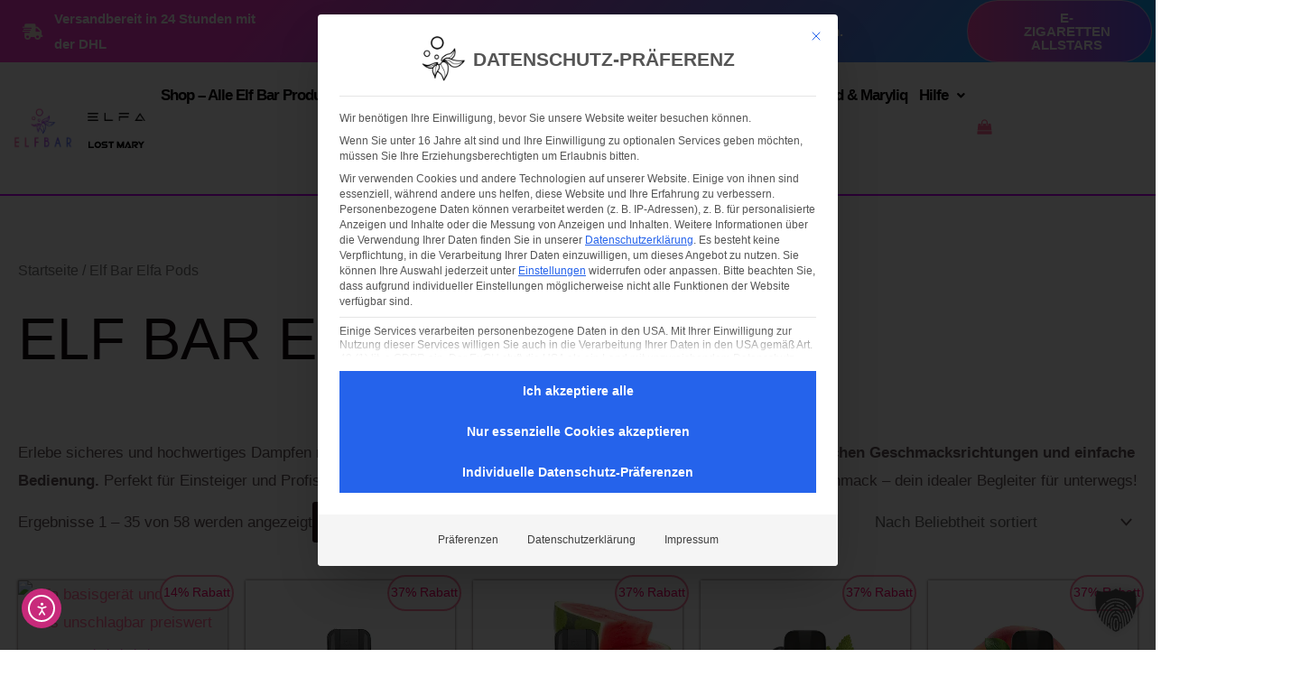

--- FILE ---
content_type: application/javascript
request_url: https://elfbar-vapes.eu/wp-content/plugins/woocommerce/assets/client/blocks/stock-filter-wrapper-frontend.js?ver=f1c84da5de2abec0f254
body_size: 5688
content:
(globalThis.webpackChunkwebpackWcBlocksFrontendJsonp=globalThis.webpackChunkwebpackWcBlocksFrontendJsonp||[]).push([[660],{3434:(e,t,s)=>{"use strict";s.d(t,{A:()=>c});var o=s(7723),r=s(4656),n=(s(8502),s(790));const c=({name:e,count:t})=>(0,n.jsxs)(n.Fragment,{children:[e,null!==t&&Number.isFinite(t)&&(0,n.jsx)(r.Label,{label:t.toString(),screenReaderLabel:(0,o.sprintf)(/* translators: %s number of products. */ /* translators: %s number of products. */
(0,o._n)("%s product","%s products",t,"woocommerce"),t),wrapperElement:"span",wrapperProps:{className:"wc-filter-element-label-list-count"}})]})},3076:(e,t,s)=>{"use strict";s.d(t,{A:()=>r}),s(9300);var o=s(790);const r=({children:e})=>(0,o.jsx)("div",{className:"wc-block-filter-title-placeholder",children:e})},4559:(e,t,s)=>{"use strict";s.d(t,{A:()=>a});var o=s(7723),r=s(4921),n=s(4656),c=(s(7165),s(790));const a=({className:e,
/* translators: Reset button text for filters. */
label:t=(0,o.__)("Reset","woocommerce"),onClick:s,screenReaderLabel:a=(0,o.__)("Reset filter","woocommerce")})=>(0,c.jsx)("button",{className:(0,r.A)("wc-block-components-filter-reset-button",e),onClick:s,children:(0,c.jsx)(n.Label,{label:t,screenReaderLabel:a})})},18:(e,t,s)=>{"use strict";s.d(t,{A:()=>a});var o=s(7723),r=s(4921),n=s(4656),c=(s(874),s(790));const a=({className:e,isLoading:t,disabled:s,
/* translators: Submit button text for filters. */
label:a=(0,o.__)("Apply","woocommerce"),onClick:l,screenReaderLabel:i=(0,o.__)("Apply filter","woocommerce")})=>(0,c.jsx)("button",{type:"submit",className:(0,r.A)("wp-block-button__link","wc-block-filter-submit-button","wc-block-components-filter-submit-button",{"is-loading":t},e),disabled:s,onClick:l,children:(0,c.jsx)(n.Label,{label:a,screenReaderLabel:i})})},4467:(e,t,s)=>{"use strict";s.d(t,{A:()=>c});var o=s(4642),r=s(4921),n=(s(4357),s(790));const c=({className:e,style:t,suggestions:s,multiple:c=!0,saveTransform:a=e=>e.trim().replace(/\s/g,"-"),messages:l={},validateInput:i=e=>s.includes(e),label:u="",...d})=>(0,n.jsx)("div",{className:(0,r.A)("wc-blocks-components-form-token-field-wrapper",e,{"single-selection":!c}),style:t,children:(0,n.jsx)(o.A,{label:u,__experimentalExpandOnFocus:!0,__experimentalShowHowTo:!1,__experimentalValidateInput:i,saveTransform:a,maxLength:c?void 0:1,suggestions:s,messages:l,...d})})},5168:(e,t,s)=>{"use strict";s.d(t,{A:()=>d});var o=s(6087),r=s(4347),n=s(3993),c=s(9456),a=s(4556),l=s(9415),i=s(5479),u=s(2233);const d=({queryAttribute:e,queryTaxonomy:t,queryPrices:s,queryStock:d,queryRating:m,queryState:f,isEditor:g=!1})=>{let p=(0,u._)();p=`${p}-collection-data`;const[h]=(0,l.dJ)(p),[y,b]=(0,l.xd)("calculate_attribute_counts",[],p),[_,k]=(0,l.xd)("calculate_taxonomy_counts",[],p),[v,w]=(0,l.xd)("calculate_price_range",null,p),[x,S]=(0,l.xd)("calculate_stock_status_counts",null,p),[A,E]=(0,l.xd)("calculate_rating_counts",null,p),C=(0,a.c)(e||{}),j=(0,a.c)(t),N=(0,a.c)(s),L=(0,a.c)(d),R=(0,a.c)(m);(0,o.useEffect)((()=>{"object"==typeof C&&Object.keys(C).length&&(y.find((e=>(0,n.objectHasProp)(C,"taxonomy")&&e.taxonomy===C.taxonomy))||b([...y,C]))}),[C,y,b]),(0,o.useEffect)((()=>{j&&!_.includes(j)&&k([..._,j])}),[j,_,k]),(0,o.useEffect)((()=>{v!==N&&void 0!==N&&w(N)}),[N,w,v]),(0,o.useEffect)((()=>{x!==L&&void 0!==L&&S(L)}),[L,S,x]),(0,o.useEffect)((()=>{A!==R&&void 0!==R&&E(R)}),[R,E,A]);const[T,O]=(0,o.useState)(g),[F]=(0,r.d7)(T,200);T||O(!0);const P=(0,o.useMemo)((()=>(e=>{const t=e;return Array.isArray(e.calculate_attribute_counts)&&(t.calculate_attribute_counts=(0,c.di)(e.calculate_attribute_counts.map((({taxonomy:e,queryType:t})=>({taxonomy:e,query_type:t})))).asc(["taxonomy","query_type"])),Array.isArray(e.calculate_taxonomy_counts)&&(t.calculate_taxonomy_counts=e.calculate_taxonomy_counts),t})(h)),[h]),{results:Q,isLoading:q}=(0,i.G)({namespace:"/wc/store/v1",resourceName:"products/collection-data",query:{...f,page:void 0,per_page:void 0,orderby:void 0,order:void 0,...P},shouldSelect:F});return{data:Q,isLoading:q}}},5479:(e,t,s)=>{"use strict";s.d(t,{G:()=>i});var o=s(7594),r=s(7143),n=s(6087),c=s(4556),a=s(3578),l=s(3993);const i=e=>{const{namespace:t,resourceName:s,resourceValues:i=[],query:u={},shouldSelect:d=!0}=e;if(!t||!s)throw new Error("The options object must have valid values for the namespace and the resource properties.");const m=(0,n.useRef)({results:[],isLoading:!0}),f=(0,c.c)(u),g=(0,c.c)(i),p=(0,a.a)(),h=(0,r.useSelect)((e=>{if(!d)return null;const r=e(o.COLLECTIONS_STORE_KEY),n=[t,s,f,g],c=r.getCollectionError(...n);if(c){if(!(0,l.isError)(c))throw new Error("TypeError: `error` object is not an instance of Error constructor");p(c)}return{results:r.getCollection(...n),isLoading:!r.hasFinishedResolution("getCollection",n)}}),[t,s,g,f,d,p]);return null!==h&&(m.current=h),m.current}},9415:(e,t,s)=>{"use strict";s.d(t,{dJ:()=>a,xd:()=>l});var o=s(7594),r=s(7143),n=s(6087),c=(s(923),s(2233));const a=e=>{const t=(0,c._)();e=e||t;const s=(0,r.useSelect)((t=>t(o.QUERY_STATE_STORE_KEY).getValueForQueryContext(e,void 0)),[e]),{setValueForQueryContext:a}=(0,r.useDispatch)(o.QUERY_STATE_STORE_KEY);return[s,(0,n.useCallback)((t=>{a(e,t)}),[e,a])]},l=(e,t,s)=>{const a=(0,c._)();s=s||a;const l=(0,r.useSelect)((r=>r(o.QUERY_STATE_STORE_KEY).getValueForQueryKey(s,e,t)),[s,e]),{setQueryValue:i}=(0,r.useDispatch)(o.QUERY_STATE_STORE_KEY);return[l,(0,n.useCallback)((t=>{i(s,e,t)}),[s,e,i])]}},2233:(e,t,s)=>{"use strict";s.d(t,{_:()=>n});var o=s(6087);const r=(0,o.createContext)("page"),n=()=>(0,o.useContext)(r);r.Provider},9464:(e,t,s)=>{"use strict";s.d(t,{Z:()=>r});var o=s(6087);function r(e,t){const s=(0,o.useRef)();return(0,o.useEffect)((()=>{s.current===e||t&&!t(e,s.current)||(s.current=e)}),[e,t]),s.current}},4556:(e,t,s)=>{"use strict";s.d(t,{c:()=>c});var o=s(6087),r=s(923),n=s.n(r);function c(e){const t=(0,o.useRef)(e);return n()(e,t.current)||(t.current=e),t.current}},41:(e,t,s)=>{"use strict";s.d(t,{p:()=>i});var o=s(4921),r=s(3993),n=s(7356),c=s(9786);function a(e={}){const t={};return(0,c.getCSSRules)(e,{selector:""}).forEach((e=>{t[e.key]=e.value})),t}function l(e,t){return e&&t?`has-${(0,n.c)(t)}-${e}`:""}const i=e=>{const t=(e=>{const t=(0,r.isObject)(e)?e:{style:{}};let s=t.style;return(0,r.isString)(s)&&(s=JSON.parse(s)||{}),(0,r.isObject)(s)||(s={}),{...t,style:s}})(e),s=function(e){const{backgroundColor:t,textColor:s,gradient:n,style:c}=e,i=l("background-color",t),u=l("color",s),d=function(e){if(e)return`has-${e}-gradient-background`}(n),m=d||c?.color?.gradient;return{className:(0,o.A)(u,d,{[i]:!m&&!!i,"has-text-color":s||c?.color?.text,"has-background":t||c?.color?.background||n||c?.color?.gradient,"has-link-color":(0,r.isObject)(c?.elements?.link)?c?.elements?.link?.color:void 0}),style:a({color:c?.color||{}})}}(t),n=function(e){const t=e.style?.border||{};return{className:function(e){const{borderColor:t,style:s}=e,r=t?l("border-color",t):"";return(0,o.A)({"has-border-color":!!t||!!s?.border?.color,[r]:!!r})}(e),style:a({border:t})}}(t),c=function(e){return{className:void 0,style:a({spacing:e.style?.spacing||{}})}}(t),i=(e=>{const t=(0,r.isObject)(e.style.typography)?e.style.typography:{},s=(0,r.isString)(t.fontFamily)?t.fontFamily:"";return{className:e.fontFamily?`has-${e.fontFamily}-font-family`:s,style:{fontSize:e.fontSize?`var(--wp--preset--font-size--${e.fontSize})`:t.fontSize,fontStyle:t.fontStyle,fontWeight:t.fontWeight,letterSpacing:t.letterSpacing,lineHeight:t.lineHeight,textDecoration:t.textDecoration,textTransform:t.textTransform}}})(t);return{className:(0,o.A)(i.className,s.className,n.className,c.className),style:{...i.style,...s.style,...n.style,...c.style}}}},3578:(e,t,s)=>{"use strict";s.d(t,{a:()=>r});var o=s(6087);const r=()=>{const[,e]=(0,o.useState)();return(0,o.useCallback)((t=>{e((()=>{throw t}))}),[])}},3743:(e,t,s)=>{"use strict";s.r(t),s.d(t,{default:()=>P});var o=s(4921),r=s(41),n=s(3993),c=s(7723),a=s(195),l=s(4530),i=s(2174),u=s(4556),d=s(9464),m=s(9415),f=s(5168),g=s(5703),p=s(6087),h=s(4656),y=s(18),b=s(4559),_=s(3076),k=s(3434),v=s(4467),w=s(923),x=s.n(w),S=s(8537),A=s(3832),E=s(5009),C=s(1340),j=s(790);const N=[{value:"preview-1",name:"In Stock",label:(0,j.jsx)(k.A,{name:"In Stock",count:3}),textLabel:"In Stock (3)"},{value:"preview-2",name:"Out of stock",label:(0,j.jsx)(k.A,{name:"Out of stock",count:3}),textLabel:"Out of stock (3)"},{value:"preview-3",name:"On backorder",label:(0,j.jsx)(k.A,{name:"On backorder",count:2}),textLabel:"On backorder (2)"}];s(8071);const L=JSON.parse('{"uK":{"F8":{"A":3},"Ox":{"A":"list"},"dc":{"A":"multiple"}}}'),R=e=>e.trim().replace(/\s/g,"").replace(/_/g,"-").replace(/-+/g,"-").replace(/[^a-zA-Z0-9-]/g,"");var T=s(5179);const O=E.nD+"stock_status",F=({attributes:e,isEditor:t=!1})=>{const s=(0,T.LY)(),r=(0,g.getSettingWithCoercion)("isRenderingPhpTemplate",!1,n.isBoolean),[w,L]=(0,p.useState)(!1),{outofstock:F,...P}=(0,g.getSetting)("stockStatusOptions",{}),Q=(0,p.useRef)((0,g.getSetting)("hideOutOfStockItems",!1)?P:{outofstock:F,...P}),q=(0,p.useMemo)((()=>((e,t="filter_stock_status")=>{const s=(0,E.Vf)(t);if(!s)return[];const o=(0,n.isString)(s)?s.split(","):s,r=Object.keys(e);return o.filter((e=>r.includes(e)))})(Q.current,O)),[]),[I,B]=(0,p.useState)(q),[$,K]=(0,p.useState)(e.isPreview?N:[]),[Y]=(0,p.useState)(Object.entries(Q.current).map((([e,t])=>({slug:e,name:t}))).filter((e=>!!e.name)).sort(((e,t)=>e.slug.localeCompare(t.slug)))),[D]=(0,m.dJ)(),[H,V]=(0,m.xd)("stock_status",q),{data:z,isLoading:J}=(0,f.A)({queryStock:!0,queryState:D,isEditor:t}),W=(0,p.useCallback)((e=>(0,n.objectHasProp)(z,"stock_status_counts")&&Array.isArray(z.stock_status_counts)?z.stock_status_counts.find((({status:t,count:s})=>t===e&&0!==Number(s))):null),[z]),[M,U]=(0,p.useState)((0,C.I)());(0,p.useEffect)((()=>{if(J||e.isPreview)return;const t=Y.map((t=>{const s=W(t.slug);if(!(s||I.includes(t.slug)||(o=t.slug,D?.stock_status&&D.stock_status.some((({status:e=[]})=>e.includes(o))))))return null;var o;const r=s?Number(s.count):0;return{value:t.slug,name:(0,S.decodeEntities)(t.name),label:(0,j.jsx)(k.A,{name:(0,S.decodeEntities)(t.name),count:e.showCounts?r:null}),textLabel:e.showCounts?`${(0,S.decodeEntities)(t.name)} (${r})`:(0,S.decodeEntities)(t.name)}})).filter((e=>!!e));K(t),U((0,C.I)())}),[e.showCounts,e.isPreview,J,W,I,D.stock_status,Y]);const Z="single"!==e.selectType,G=(0,p.useCallback)((e=>{t||(e&&!r&&V(e),(e=>{if(!window)return;if(0===e.length){const e=(0,A.removeQueryArgs)(window.location.href,O);return void(e!==(0,E.Q)(window.location.href)&&(0,E.CH)(e))}const t=(0,A.addQueryArgs)(window.location.href,{[O]:e.join(",")});t!==(0,E.Q)(window.location.href)&&(0,E.CH)(t)})(e))}),[t,V,r]);(0,p.useEffect)((()=>{e.showFilterButton||G(I)}),[e.showFilterButton,I,G]);const X=(0,p.useMemo)((()=>H),[H]),ee=(0,u.c)(X),te=(0,d.Z)(ee);(0,p.useEffect)((()=>{x()(te,ee)||x()(I,ee)||B(ee)}),[I,ee,te]),(0,p.useEffect)((()=>{w||(V(q),L(!0))}),[V,w,L,q]);const se=(0,p.useCallback)((e=>{const t=e=>{const t=$.find((t=>t.value===e));return t?t.name:null},s=({filterAdded:e,filterRemoved:s})=>{const o=e?t(e):null,r=s?t(s):null;o?(0,a.speak)((0,c.sprintf)(/* translators: %s stock statuses (for example: 'instock'...) */ /* translators: %s stock statuses (for example: 'instock'...) */
(0,c.__)("%s filter added.","woocommerce"),o)):r&&(0,a.speak)((0,c.sprintf)(/* translators: %s stock statuses (for example:'instock'...) */ /* translators: %s stock statuses (for example:'instock'...) */
(0,c.__)("%s filter removed.","woocommerce"),r))},o=I.includes(e);if(!Z){const t=o?[]:[e];return s(o?{filterRemoved:e}:{filterAdded:e}),void B(t)}if(o){const t=I.filter((t=>t!==e));return s({filterRemoved:e}),void B(t)}const r=[...I,e].sort();s({filterAdded:e}),B(r)}),[I,Z,$]);if(!J&&0===$.length)return s(!1),null;const oe=`h${e.headingLevel}`,re=!e.isPreview&&!Q.current||0===$.length,ne=!e.isPreview&&J;if(!(0,g.getSettingWithCoercion)("hasFilterableProducts",!1,n.isBoolean))return s(!1),null;const ce=Z?!re&&I.length<$.length:!re&&0===I.length,ae=(0,j.jsx)(oe,{className:"wc-block-stock-filter__title",children:e.heading}),le=re?(0,j.jsx)(_.A,{children:ae}):ae;return s(!0),(0,j.jsxs)(j.Fragment,{children:[!t&&e.heading&&le,(0,j.jsx)("div",{className:(0,o.A)("wc-block-stock-filter",`style-${e.displayStyle}`,{"is-loading":re}),children:"dropdown"===e.displayStyle?(0,j.jsxs)(j.Fragment,{children:[(0,j.jsx)(v.A,{className:(0,o.A)({"single-selection":!Z,"is-loading":re}),suggestions:$.filter((e=>!I.includes(e.value))).map((e=>e.value)),disabled:re,placeholder:(0,c.__)("Select stock status","woocommerce"),onChange:e=>{!Z&&e.length>1&&(e=e.slice(-1));const t=[e=e.map((e=>{const t=$.find((t=>t.value===e));return t?t.value:e})),I].reduce(((e,t)=>e.filter((e=>!t.includes(e)))));if(1===t.length)return se(t[0]);const s=[I,e].reduce(((e,t)=>e.filter((e=>!t.includes(e)))));1===s.length&&se(s[0])},value:I,displayTransform:e=>{const t=$.find((t=>t.value===e));return t?t.textLabel:e},saveTransform:R,messages:{added:(0,c.__)("Stock filter added.","woocommerce"),removed:(0,c.__)("Stock filter removed.","woocommerce"),remove:(0,c.__)("Remove stock filter.","woocommerce"),__experimentalInvalid:(0,c.__)("Invalid stock filter.","woocommerce")}},M),ce&&(0,j.jsx)(l.A,{icon:i.A,size:30})]}):(0,j.jsx)(h.CheckboxList,{className:"wc-block-stock-filter-list",options:$,checked:I,onChange:se,isLoading:re,isDisabled:ne})}),(0,j.jsxs)("div",{className:"wc-block-stock-filter__actions",children:[(I.length>0||t)&&!re&&(0,j.jsx)(b.A,{onClick:()=>{B([]),G([])},screenReaderLabel:(0,c.__)("Reset stock filter","woocommerce")}),e.showFilterButton&&(0,j.jsx)(y.A,{className:"wc-block-stock-filter__button",isLoading:re,disabled:re||ne,onClick:()=>G(I),screenReaderLabel:(0,c.__)("Apply stock filter","woocommerce")})]})]})},P=e=>{const t=(0,r.p)(e),s=(c=e,{heading:(0,n.isString)(c?.heading)?c.heading:"",headingLevel:(0,n.isString)(c?.headingLevel)&&parseInt(c.headingLevel,10)||L.uK.F8.A,showFilterButton:"true"===c?.showFilterButton,showCounts:"true"===c?.showCounts,isPreview:!1,displayStyle:(0,n.isString)(c?.displayStyle)&&c.displayStyle||L.uK.Ox.A,selectType:(0,n.isString)(c?.selectType)&&c.selectType||L.uK.dc.A});var c;return(0,j.jsx)("div",{className:(0,o.A)((0,n.isString)(e.className)?e.className:"",t.className),style:t.style,children:(0,j.jsx)(F,{isEditor:!1,attributes:s})})}},5009:(e,t,s)=>{"use strict";s.d(t,{CH:()=>u,Q:()=>d,Vf:()=>i,nD:()=>l,xB:()=>a});var o=s(3832),r=s(5703),n=s(3993);const c=(0,r.getSettingWithCoercion)("isRenderingPhpTemplate",!1,n.isBoolean),a="query_type_",l="filter_";function i(e){return window?(0,o.getQueryArg)(window.location.href,e):null}function u(e){if(c){const t=new URL(e);t.pathname=t.pathname.replace(/\/page\/[0-9]+/i,""),t.searchParams.delete("paged"),t.searchParams.forEach(((e,s)=>{s.match(/^query(?:-[0-9]+)?-page$/)&&t.searchParams.delete(s)})),window.location.href=t.href}else window.history.replaceState({},"",e)}const d=e=>{const t=(0,o.getQueryArgs)(e);return(0,o.addQueryArgs)(e,t)}},1340:(e,t,s)=>{"use strict";function o(){return Math.floor(Math.random()*Date.now())}s.d(t,{I:()=>o})},8502:()=>{},9300:()=>{},7165:()=>{},874:()=>{},4357:()=>{},8071:()=>{}}]);

--- FILE ---
content_type: application/javascript
request_url: https://elfbar-vapes.eu/wp-content/cache/min/1/wp-content/plugins/woocommerce/assets/client/blocks/stock-filter-frontend.js?ver=1768451202
body_size: 6958
content:
var wc;(()=>{var e,t,r,o={2184:(e,t,r)=>{"use strict";var o=r(6087),s=r(7723);const n=window.wc.wcSettings,c=(0,n.getSetting)("wcBlocksConfig",{pluginUrl:"",productCount:0,defaultAvatar:"",restApiRoutes:{},wordCountType:"words"}),a=c.pluginUrl+"assets/images/",l=(c.pluginUrl,n.STORE_PAGES.shop,n.STORE_PAGES.checkout,n.STORE_PAGES.checkout,n.STORE_PAGES.privacy,n.STORE_PAGES.privacy,n.STORE_PAGES.terms,n.STORE_PAGES.terms,n.STORE_PAGES.cart,n.STORE_PAGES.cart,n.STORE_PAGES.myaccount?.permalink?n.STORE_PAGES.myaccount.permalink:(0,n.getSetting)("wpLoginUrl","/wp-login.php"),(0,n.getSetting)("localPickupEnabled",!1),(0,n.getSetting)("shippingMethodsExist",!1),(0,n.getSetting)("shippingEnabled",!0),(0,n.getSetting)("countries",{})),i=(0,n.getSetting)("countryData",{}),u={...Object.fromEntries(Object.keys(i).filter((e=>!0===i[e].allowBilling)).map((e=>[e,l[e]||""]))),...Object.fromEntries(Object.keys(i).filter((e=>!0===i[e].allowShipping)).map((e=>[e,l[e]||""])))},d=(Object.fromEntries(Object.keys(u).map((e=>[e,i[e].states||{}]))),Object.fromEntries(Object.keys(u).map((e=>[e,i[e].locale||{}]))),{address:["first_name","last_name","company","address_1","address_2","city","postcode","country","state","phone"],contact:["email"],order:[]});(0,n.getSetting)("addressFieldsLocations",d).address,(0,n.getSetting)("addressFieldsLocations",d).contact,(0,n.getSetting)("addressFieldsLocations",d).order,(0,n.getSetting)("additionalOrderFields",{}),(0,n.getSetting)("additionalContactFields",{}),(0,n.getSetting)("additionalAddressFields",{});var p=r(790);const m=({imageUrl:e=`${a}/block-error.svg`,header:t=(0,s.__)("Oops!","woocommerce"),text:r=(0,s.__)("There was an error loading the content.","woocommerce"),errorMessage:o,errorMessagePrefix:n=(0,s.__)("Error:","woocommerce"),button:c,showErrorBlock:l=!0})=>l?(0,p.jsxs)("div",{className:"wc-block-error wc-block-components-error",children:[e&&(0,p.jsx)("img",{className:"wc-block-error__image wc-block-components-error__image",src:e,alt:""}),(0,p.jsxs)("div",{className:"wc-block-error__content wc-block-components-error__content",children:[t&&(0,p.jsx)("p",{className:"wc-block-error__header wc-block-components-error__header",children:t}),r&&(0,p.jsx)("p",{className:"wc-block-error__text wc-block-components-error__text",children:r}),o&&(0,p.jsxs)("p",{className:"wc-block-error__message wc-block-components-error__message",children:[n?n+" ":"",o]}),c&&(0,p.jsx)("p",{className:"wc-block-error__button wc-block-components-error__button",children:c})]})]}):null;r(5893);class w extends o.Component{state={errorMessage:"",hasError:!1};static getDerivedStateFromError(e){return void 0!==e.statusText&&void 0!==e.status?{errorMessage:(0,p.jsxs)(p.Fragment,{children:[(0,p.jsx)("strong",{children:e.status}),": ",e.statusText]}),hasError:!0}:{errorMessage:e.message,hasError:!0}}render(){const{header:e,imageUrl:t,showErrorMessage:r=!0,showErrorBlock:o=!0,text:s,errorMessagePrefix:n,renderError:c,button:a}=this.props,{errorMessage:l,hasError:i}=this.state;return i?"function"==typeof c?c({errorMessage:l}):(0,p.jsx)(m,{showErrorBlock:o,errorMessage:r?l:null,header:e,imageUrl:t,text:s,errorMessagePrefix:n,button:a}):this.props.children}}const g=w,f=[".wp-block-woocommerce-cart"],_=({Block:e,container:t,attributes:r={},props:s={},errorBoundaryProps:n={}})=>{const c=()=>{(0,o.useEffect)((()=>{t.classList&&t.classList.remove("is-loading")}),[]);const c=t.classList.contains("wp-block-woocommerce-checkout"),a=t.classList.contains("wp-block-woocommerce-cart");return c||a?(0,p.jsx)(g,{...n,children:(0,p.jsx)(e,{...s,attributes:r})}):(0,p.jsx)(g,{...n,children:(0,p.jsx)(o.Suspense,{fallback:(0,p.jsx)("div",{className:"wc-block-placeholder",children:"Loading..."}),children:e&&(0,p.jsx)(e,{...s,attributes:r})})})},a=(0,o.createRoot)(t);return a.render((0,p.jsx)(c,{})),a},b=({Block:e,containers:t,getProps:r=()=>({}),getErrorBoundaryProps:o=()=>({})})=>{if(0===t.length)return[];const s=[];return t.forEach(((t,n)=>{const c=r(t,n),a=o(t,n),l={...t.dataset,...c.attributes||{}};s.push({container:t,root:_({Block:e,container:t,props:c,attributes:l,errorBoundaryProps:a})})})),s};var h=r(195),k=r(4530),y=r(2174),v=r(923),x=r.n(v);function S(e){const t=(0,o.useRef)(e);return x()(e,t.current)||(t.current=e),t.current}const E=window.wc.wcBlocksData,j=window.wp.data,O=(0,o.createContext)("page"),A=()=>(0,o.useContext)(O),P=(O.Provider,e=>{const t=A();e=e||t;const r=(0,j.useSelect)((t=>t(E.QUERY_STATE_STORE_KEY).getValueForQueryContext(e,void 0)),[e]),{setValueForQueryContext:s}=(0,j.useDispatch)(E.QUERY_STATE_STORE_KEY);return[r,(0,o.useCallback)((t=>{s(e,t)}),[e,s])]}),T=(e,t,r)=>{const s=A();r=r||s;const n=(0,j.useSelect)((o=>o(E.QUERY_STATE_STORE_KEY).getValueForQueryKey(r,e,t)),[r,e]),{setQueryValue:c}=(0,j.useDispatch)(E.QUERY_STATE_STORE_KEY);return[n,(0,o.useCallback)((t=>{c(r,e,t)}),[r,e,c])]};var R=r(4347);const C=window.wc.wcTypes;var L=r(9456);const B=({queryAttribute:e,queryTaxonomy:t,queryPrices:r,queryStock:s,queryRating:n,queryState:c,isEditor:a=!1})=>{let l=A();l=`${l}-collection-data`;const[i]=P(l),[u,d]=T("calculate_attribute_counts",[],l),[p,m]=T("calculate_taxonomy_counts",[],l),[w,g]=T("calculate_price_range",null,l),[f,_]=T("calculate_stock_status_counts",null,l),[b,h]=T("calculate_rating_counts",null,l),k=S(e||{}),y=S(t),v=S(r),x=S(s),O=S(n);(0,o.useEffect)((()=>{"object"==typeof k&&Object.keys(k).length&&(u.find((e=>(0,C.objectHasProp)(k,"taxonomy")&&e.taxonomy===k.taxonomy))||d([...u,k]))}),[k,u,d]),(0,o.useEffect)((()=>{y&&!p.includes(y)&&m([...p,y])}),[y,p,m]),(0,o.useEffect)((()=>{w!==v&&void 0!==v&&g(v)}),[v,g,w]),(0,o.useEffect)((()=>{f!==x&&void 0!==x&&_(x)}),[x,_,f]),(0,o.useEffect)((()=>{b!==O&&void 0!==O&&h(O)}),[O,h,b]);const[B,N]=(0,o.useState)(a),[F]=(0,R.d7)(B,200);B||N(!0);const M=(0,o.useMemo)((()=>(e=>{const t=e;return Array.isArray(e.calculate_attribute_counts)&&(t.calculate_attribute_counts=(0,L.di)(e.calculate_attribute_counts.map((({taxonomy:e,queryType:t})=>({taxonomy:e,query_type:t})))).asc(["taxonomy","query_type"])),Array.isArray(e.calculate_taxonomy_counts)&&(t.calculate_taxonomy_counts=e.calculate_taxonomy_counts),t})(i)),[i]),{results:q,isLoading:Q}=(e=>{const{namespace:t,resourceName:r,resourceValues:s=[],query:n={},shouldSelect:c=!0}=e;if(!t||!r)throw new Error("The options object must have valid values for the namespace and the resource properties.");const a=(0,o.useRef)({results:[],isLoading:!0}),l=S(n),i=S(s),u=(()=>{const[,e]=(0,o.useState)();return(0,o.useCallback)((t=>{e((()=>{throw t}))}),[])})(),d=(0,j.useSelect)((e=>{if(!c)return null;const o=e(E.COLLECTIONS_STORE_KEY),s=[t,r,l,i],n=o.getCollectionError(...s);if(n){if(!(0,C.isError)(n))throw new Error("TypeError: `error` object is not an instance of Error constructor");u(n)}return{results:o.getCollection(...s),isLoading:!o.hasFinishedResolution("getCollection",s)}}),[t,r,i,l,c,u]);return null!==d&&(a.current=d),a.current})({namespace:"/wc/store/v1",resourceName:"products/collection-data",query:{...c,page:void 0,per_page:void 0,orderby:void 0,order:void 0,...M},shouldSelect:F});return{data:q,isLoading:Q}},N=window.wc.blocksComponents;var F=r(4921);r(874);const M=({className:e,isLoading:t,disabled:r,label:o=(0,s.__)("Apply","woocommerce"),onClick:n,screenReaderLabel:c=(0,s.__)("Apply filter","woocommerce")})=>(0,p.jsx)("button",{type:"submit",className:(0,F.A)("wp-block-button__link","wc-block-filter-submit-button","wc-block-components-filter-submit-button",{"is-loading":t},e),disabled:r,onClick:n,children:(0,p.jsx)(N.Label,{label:o,screenReaderLabel:c})});r(7165);const q=({className:e,label:t=(0,s.__)("Reset","woocommerce"),onClick:r,screenReaderLabel:o=(0,s.__)("Reset filter","woocommerce")})=>(0,p.jsx)("button",{className:(0,F.A)("wc-block-components-filter-reset-button",e),onClick:r,children:(0,p.jsx)(N.Label,{label:t,screenReaderLabel:o})});r(9300);const Q=({children:e})=>(0,p.jsx)("div",{className:"wc-block-filter-title-placeholder",children:e});r(8502);const U=({name:e,count:t})=>(0,p.jsxs)(p.Fragment,{children:[e,null!==t&&Number.isFinite(t)&&(0,p.jsx)(N.Label,{label:t.toString(),screenReaderLabel:(0,s.sprintf)((0,s._n)("%s product","%s products",t,"woocommerce"),t),wrapperElement:"span",wrapperProps:{className:"wc-filter-element-label-list-count"}})]});var G=r(4642);r(4357);const I=({className:e,style:t,suggestions:r,multiple:o=!0,saveTransform:s=e=>e.trim().replace(/\s/g,"-"),messages:n={},validateInput:c=e=>r.includes(e),label:a="",...l})=>(0,p.jsx)("div",{className:(0,F.A)("wc-blocks-components-form-token-field-wrapper",e,{"single-selection":!o}),style:t,children:(0,p.jsx)(G.A,{label:a,__experimentalExpandOnFocus:!0,__experimentalShowHowTo:!1,__experimentalValidateInput:c,saveTransform:s,maxLength:o?void 0:1,suggestions:r,messages:n,...l})}),K=window.wp.htmlEntities,Y=window.wp.url,D=(0,n.getSettingWithCoercion)("isRenderingPhpTemplate",!1,C.isBoolean);function $(e){if(D){const t=new URL(e);t.pathname=t.pathname.replace(/\/page\/[0-9]+/i,""),t.searchParams.delete("paged"),t.searchParams.forEach(((e,r)=>{r.match(/^query(?:-[0-9]+)?-page$/)&&t.searchParams.delete(r)})),window.location.href=t.href}else window.history.replaceState({},"",e)}const V=e=>{const t=(0,Y.getQueryArgs)(e);return(0,Y.addQueryArgs)(e,t)};function W(){return Math.floor(Math.random()*Date.now())}const J=[{value:"preview-1",name:"In Stock",label:(0,p.jsx)(U,{name:"In Stock",count:3}),textLabel:"In Stock (3)"},{value:"preview-2",name:"Out of stock",label:(0,p.jsx)(U,{name:"Out of stock",count:3}),textLabel:"Out of stock (3)"},{value:"preview-3",name:"On backorder",label:(0,p.jsx)(U,{name:"On backorder",count:2}),textLabel:"On backorder (2)"}];r(8071);const H=JSON.parse('{"uK":{"F8":{"A":3},"Ox":{"A":"list"},"dc":{"A":"multiple"}}}'),z=e=>e.trim().replace(/\s/g,"").replace(/_/g,"-").replace(/-+/g,"-").replace(/[^a-zA-Z0-9-]/g,""),X=(0,o.createContext)({}),Z="filter_stock_status";(e=>{const t=Array.from(document.body.querySelectorAll(f.join(","))),{Block:r,getProps:o,getErrorBoundaryProps:s,selector:n,options:c={multiple:!0}}=e,a=(({Block:e,getProps:t,getErrorBoundaryProps:r,selector:o,wrappers:s,options:n})=>{let c=Array.from(document.body.querySelectorAll(o));return s&&s.length>0&&(c=c.filter((e=>!((e,t)=>t.some((t=>t.contains(e)&&!t.isSameNode(e))))(e,s)))),!1===n?.multiple&&(c=c.slice(0,1)),b({Block:e,containers:c,getProps:t,getErrorBoundaryProps:r})})({Block:r,getProps:o,getErrorBoundaryProps:s,selector:n,options:c,wrappers:t});t.forEach((t=>{t.addEventListener("wc-blocks_render_blocks_frontend",(()=>{(({Block:e,getProps:t,getErrorBoundaryProps:r,selector:o,wrapper:s,options:n})=>{let c=Array.from(s.querySelectorAll(o));!1===n?.multiple&&(c=c.slice(0,1)),b({Block:e,containers:c,getProps:t,getErrorBoundaryProps:r})})({...e,wrapper:t})}))}))})({selector:".wp-block-woocommerce-stock-filter:not(.wp-block-woocommerce-filter-wrapper .wp-block-woocommerce-stock-filter)",Block:({attributes:e,isEditor:t=!1})=>{const r=(()=>{const{wrapper:e}=(0,o.useContext)(X);return t=>{e&&e.current&&(e.current.hidden=!t)}})(),c=(0,n.getSettingWithCoercion)("isRenderingPhpTemplate",!1,C.isBoolean),[a,l]=(0,o.useState)(!1),{outofstock:i,...u}=(0,n.getSetting)("stockStatusOptions",{}),d=(0,o.useRef)((0,n.getSetting)("hideOutOfStockItems",!1)?u:{outofstock:i,...u}),m=(0,o.useMemo)((()=>((e,t="filter_stock_status")=>{const r=(o=t,window?(0,Y.getQueryArg)(window.location.href,o):null);var o;if(!r)return[];const s=(0,C.isString)(r)?r.split(","):r,n=Object.keys(e);return s.filter((e=>n.includes(e)))})(d.current,Z)),[]),[w,g]=(0,o.useState)(m),[f,_]=(0,o.useState)(e.isPreview?J:[]),[b]=(0,o.useState)(Object.entries(d.current).map((([e,t])=>({slug:e,name:t}))).filter((e=>!!e.name)).sort(((e,t)=>e.slug.localeCompare(t.slug)))),[v]=P(),[E,j]=T("stock_status",m),{data:O,isLoading:A}=B({queryStock:!0,queryState:v,isEditor:t}),R=(0,o.useCallback)((e=>(0,C.objectHasProp)(O,"stock_status_counts")&&Array.isArray(O.stock_status_counts)?O.stock_status_counts.find((({status:t,count:r})=>t===e&&0!==Number(r))):null),[O]),[L,G]=(0,o.useState)(W());(0,o.useEffect)((()=>{if(A||e.isPreview)return;const t=b.map((t=>{const r=R(t.slug);if(!(r||w.includes(t.slug)||(o=t.slug,v?.stock_status&&v.stock_status.some((({status:e=[]})=>e.includes(o))))))return null;var o;const s=r?Number(r.count):0;return{value:t.slug,name:(0,K.decodeEntities)(t.name),label:(0,p.jsx)(U,{name:(0,K.decodeEntities)(t.name),count:e.showCounts?s:null}),textLabel:e.showCounts?`${(0,K.decodeEntities)(t.name)} (${s})`:(0,K.decodeEntities)(t.name)}})).filter((e=>!!e));_(t),G(W())}),[e.showCounts,e.isPreview,A,R,w,v.stock_status,b]);const D="single"!==e.selectType,H=(0,o.useCallback)((e=>{t||(e&&!c&&j(e),(e=>{if(!window)return;if(0===e.length){const e=(0,Y.removeQueryArgs)(window.location.href,Z);return void(e!==V(window.location.href)&&$(e))}const t=(0,Y.addQueryArgs)(window.location.href,{[Z]:e.join(",")});t!==V(window.location.href)&&$(t)})(e))}),[t,j,c]);(0,o.useEffect)((()=>{e.showFilterButton||H(w)}),[e.showFilterButton,w,H]);const ee=S((0,o.useMemo)((()=>E),[E])),te=function(e,t){const r=(0,o.useRef)();return(0,o.useEffect)((()=>{r.current===e||(r.current=e)}),[e,t]),r.current}(ee);(0,o.useEffect)((()=>{x()(te,ee)||x()(w,ee)||g(ee)}),[w,ee,te]),(0,o.useEffect)((()=>{a||(j(m),l(!0))}),[j,a,l,m]);const re=(0,o.useCallback)((e=>{const t=e=>{const t=f.find((t=>t.value===e));return t?t.name:null},r=({filterAdded:e,filterRemoved:r})=>{const o=e?t(e):null,n=r?t(r):null;o?(0,h.speak)((0,s.sprintf)((0,s.__)("%s filter added.","woocommerce"),o)):n&&(0,h.speak)((0,s.sprintf)((0,s.__)("%s filter removed.","woocommerce"),n))},o=w.includes(e);if(!D){const t=o?[]:[e];return r(o?{filterRemoved:e}:{filterAdded:e}),void g(t)}if(o){const t=w.filter((t=>t!==e));return r({filterRemoved:e}),void g(t)}const n=[...w,e].sort();r({filterAdded:e}),g(n)}),[w,D,f]);if(!A&&0===f.length)return r(!1),null;const oe=`h${e.headingLevel}`,se=!e.isPreview&&!d.current||0===f.length,ne=!e.isPreview&&A;if(!(0,n.getSettingWithCoercion)("hasFilterableProducts",!1,C.isBoolean))return r(!1),null;const ce=D?!se&&w.length<f.length:!se&&0===w.length,ae=(0,p.jsx)(oe,{className:"wc-block-stock-filter__title",children:e.heading}),le=se?(0,p.jsx)(Q,{children:ae}):ae;return r(!0),(0,p.jsxs)(p.Fragment,{children:[!t&&e.heading&&le,(0,p.jsx)("div",{className:(0,F.A)("wc-block-stock-filter",`style-${e.displayStyle}`,{"is-loading":se}),children:"dropdown"===e.displayStyle?(0,p.jsxs)(p.Fragment,{children:[(0,p.jsx)(I,{className:(0,F.A)({"single-selection":!D,"is-loading":se}),suggestions:f.filter((e=>!w.includes(e.value))).map((e=>e.value)),disabled:se,placeholder:(0,s.__)("Select stock status","woocommerce"),onChange:e=>{!D&&e.length>1&&(e=e.slice(-1));const t=[e=e.map((e=>{const t=f.find((t=>t.value===e));return t?t.value:e})),w].reduce(((e,t)=>e.filter((e=>!t.includes(e)))));if(1===t.length)return re(t[0]);const r=[w,e].reduce(((e,t)=>e.filter((e=>!t.includes(e)))));1===r.length&&re(r[0])},value:w,displayTransform:e=>{const t=f.find((t=>t.value===e));return t?t.textLabel:e},saveTransform:z,messages:{added:(0,s.__)("Stock filter added.","woocommerce"),removed:(0,s.__)("Stock filter removed.","woocommerce"),remove:(0,s.__)("Remove stock filter.","woocommerce"),__experimentalInvalid:(0,s.__)("Invalid stock filter.","woocommerce")}},L),ce&&(0,p.jsx)(k.A,{icon:y.A,size:30})]}):(0,p.jsx)(N.CheckboxList,{className:"wc-block-stock-filter-list",options:f,checked:w,onChange:re,isLoading:se,isDisabled:ne})}),(0,p.jsxs)("div",{className:"wc-block-stock-filter__actions",children:[(w.length>0||t)&&!se&&(0,p.jsx)(q,{onClick:()=>{g([]),H([])},screenReaderLabel:(0,s.__)("Reset stock filter","woocommerce")}),e.showFilterButton&&(0,p.jsx)(M,{className:"wc-block-stock-filter__button",isLoading:se,disabled:se||ne,onClick:()=>H(w),screenReaderLabel:(0,s.__)("Apply stock filter","woocommerce")})]})]})},getProps:e=>{return{attributes:(t=e.dataset,{heading:(0,C.isString)(t?.heading)?t.heading:"",headingLevel:(0,C.isString)(t?.headingLevel)&&parseInt(t.headingLevel,10)||H.uK.F8.A,showFilterButton:"true"===t?.showFilterButton,showCounts:"true"===t?.showCounts,isPreview:!1,displayStyle:(0,C.isString)(t?.displayStyle)&&t.displayStyle||H.uK.Ox.A,selectType:(0,C.isString)(t?.selectType)&&t.selectType||H.uK.dc.A}),isEditor:!1};var t}})},5893:()=>{},8502:()=>{},9300:()=>{},7165:()=>{},874:()=>{},4357:()=>{},8071:()=>{},1609:e=>{"use strict";e.exports=window.React},790:e=>{"use strict";e.exports=window.ReactJSXRuntime},8468:e=>{"use strict";e.exports=window.lodash},195:e=>{"use strict";e.exports=window.wp.a11y},9491:e=>{"use strict";e.exports=window.wp.compose},4040:e=>{"use strict";e.exports=window.wp.deprecated},8107:e=>{"use strict";e.exports=window.wp.dom},6087:e=>{"use strict";e.exports=window.wp.element},7723:e=>{"use strict";e.exports=window.wp.i18n},923:e=>{"use strict";e.exports=window.wp.isShallowEqual},8558:e=>{"use strict";e.exports=window.wp.keycodes},5573:e=>{"use strict";e.exports=window.wp.primitives},979:e=>{"use strict";e.exports=window.wp.warning}},s={};function n(e){var t=s[e];if(void 0!==t)return t.exports;var r=s[e]={exports:{}};return o[e].call(r.exports,r,r.exports,n),r.exports}n.m=o,e=[],n.O=(t,r,o,s)=>{if(!r){var c=1/0;for(u=0;u<e.length;u++){for(var[r,o,s]=e[u],a=!0,l=0;l<r.length;l++)(!1&s||c>=s)&&Object.keys(n.O).every((e=>n.O[e](r[l])))?r.splice(l--,1):(a=!1,s<c&&(c=s));if(a){e.splice(u--,1);var i=o();void 0!==i&&(t=i)}}return t}s=s||0;for(var u=e.length;u>0&&e[u-1][2]>s;u--)e[u]=e[u-1];e[u]=[r,o,s]},n.n=e=>{var t=e&&e.__esModule?()=>e.default:()=>e;return n.d(t,{a:t}),t},r=Object.getPrototypeOf?e=>Object.getPrototypeOf(e):e=>e.__proto__,n.t=function(e,o){if(1&o&&(e=this(e)),8&o)return e;if("object"==typeof e&&e){if(4&o&&e.__esModule)return e;if(16&o&&"function"==typeof e.then)return e}var s=Object.create(null);n.r(s);var c={};t=t||[null,r({}),r([]),r(r)];for(var a=2&o&&e;"object"==typeof a&&!~t.indexOf(a);a=r(a))Object.getOwnPropertyNames(a).forEach((t=>c[t]=()=>e[t]));return c.default=()=>e,n.d(s,c),s},n.d=(e,t)=>{for(var r in t)n.o(t,r)&&!n.o(e,r)&&Object.defineProperty(e,r,{enumerable:!0,get:t[r]})},n.o=(e,t)=>Object.prototype.hasOwnProperty.call(e,t),n.r=e=>{"undefined"!=typeof Symbol&&Symbol.toStringTag&&Object.defineProperty(e,Symbol.toStringTag,{value:"Module"}),Object.defineProperty(e,"__esModule",{value:!0})},n.j=454,(()=>{var e={454:0};n.O.j=t=>0===e[t];var t=(t,r)=>{var o,s,[c,a,l]=r,i=0;if(c.some((t=>0!==e[t]))){for(o in a)n.o(a,o)&&(n.m[o]=a[o]);if(l)var u=l(n)}for(t&&t(r);i<c.length;i++)s=c[i],n.o(e,s)&&e[s]&&e[s][0](),e[s]=0;return n.O(u)},r=globalThis.webpackChunkwebpackWcBlocksFrontendJsonp=globalThis.webpackChunkwebpackWcBlocksFrontendJsonp||[];r.forEach(t.bind(null,0)),r.push=t.bind(null,r.push.bind(r))})();var c=n.O(void 0,[763],(()=>n(2184)));c=n.O(c),(wc=void 0===wc?{}:wc)["stock-filter"]=c})()

--- FILE ---
content_type: image/svg+xml
request_url: https://elfbar-vapes.eu/wp-content/uploads/2022/11/lost-mary-logo.svg
body_size: 2209
content:
<svg xmlns="http://www.w3.org/2000/svg" xmlns:xlink="http://www.w3.org/1999/xlink" id="Ebene_1" x="0px" y="0px" viewBox="0 0 595.3 184.4" style="enable-background:new 0 0 595.3 184.4;" xml:space="preserve"><g>	<g>		<path style="fill:#010202;" d="M149,92.2c0,8.9-3.2,16.5-9.4,22.8c-6.3,6.3-13.9,9.4-22.8,9.4c-8.9,0-16.5-3.1-22.8-9.4   c-6.3-6.3-9.4-13.9-9.4-22.8c0-8.9,3.1-16.5,9.4-22.8c6.3-6.3,13.9-9.4,22.8-9.4c8.9,0,16.5,3.1,22.8,9.4   C145.8,75.7,149,83.3,149,92.2 M134.2,92.2c0-4.9-1.7-9-5.1-12.4c-3.4-3.4-7.5-5.1-12.4-5.1c-4.8,0-8.9,1.7-12.4,5.1   c-3.4,3.4-5.2,7.5-5.2,12.4c0,4.9,1.7,9,5.2,12.4c3.4,3.4,7.6,5.1,12.4,5.1c4.8,0,9-1.7,12.4-5.1   C132.5,101.2,134.2,97.1,134.2,92.2"></path>	</g>	<g>		<path style="fill:#010202;" d="M212.6,104.7c0,5.5-1.9,10.1-5.8,14c-3.9,3.9-8.5,5.8-14,5.8h-40.1l3.8-14.7h36.3   c1.4,0,2.6-0.5,3.6-1.5c1-1,1.5-2.2,1.5-3.6c0-1.4-0.5-2.6-1.5-3.6c-1-1-2.2-1.5-3.6-1.5h-20.3c-5.5,0-10.1-1.9-14-5.8   c-3.9-3.9-5.8-8.5-5.8-14c0-5.5,1.9-10.1,5.8-14c3.9-3.9,8.5-5.8,14-5.8h40.1l-6.5,14.7h-33.6c-1.4,0-2.6,0.5-3.6,1.5   c-1,1-1.5,2.2-1.5,3.6c0,1.4,0.5,2.6,1.5,3.6c1,1,2.2,1.5,3.6,1.5h20.3c5.5,0,10.1,1.9,14,5.8C210.6,94.5,212.6,99.2,212.6,104.7"></path>	</g>	<g>		<polygon style="fill:#010202;" points="276.1,60 269.7,74.7 253.6,74.7 253.6,124.5 238.8,124.5 238.8,74.7 216.2,74.7 223.2,60      "></polygon>	</g>	<g>		<polygon style="fill:#010202;" points="372,124.5 357.2,124.5 357.2,95.3 342,124.5 332.8,124.5 317.6,95.3 317.6,124.5    302.9,124.5 302.9,60 317.6,60 337.4,99.6 357.2,60 372,60   "></polygon>	</g>	<g>		<polygon style="fill:#010202;" points="444.8,124.5 409.8,124.5 403.4,109.7 421.7,109.7 410.2,83.8 392.2,124.5 375.7,124.5    404.2,60 416.2,60   "></polygon>	</g>	<g>		<path style="fill:#010202;" d="M508.5,124.5h-20.5l-22.9-24.9l9.2-14.7h14.3c1.4,0,2.6-0.5,3.6-1.5c1-1,1.5-2.2,1.5-3.6   s-0.5-2.6-1.5-3.6c-1-1-2.2-1.5-3.6-1.5h-25.3v49.8h-14.8V60h40.1c5.5,0,10.1,1.9,14,5.8c3.9,3.9,5.8,8.5,5.8,14   c0,5.5-1.9,10.1-5.8,14c-3.9,3.9-8.5,5.8-14,5.8l-3.3,0L508.5,124.5z"></path>	</g>	<g>		<polygon style="fill:#010202;" points="569.8,60 544.9,94.5 544.9,124.5 530.1,124.5 530.1,94.5 505.2,60 523.7,60 537.5,79.3    551.3,60   "></polygon>	</g>	<g>		<polygon style="fill:#010202;" points="77.1,124.5 25.5,124.5 25.5,60 40.2,60 40.2,109.7 80.8,109.7   "></polygon>	</g></g></svg>